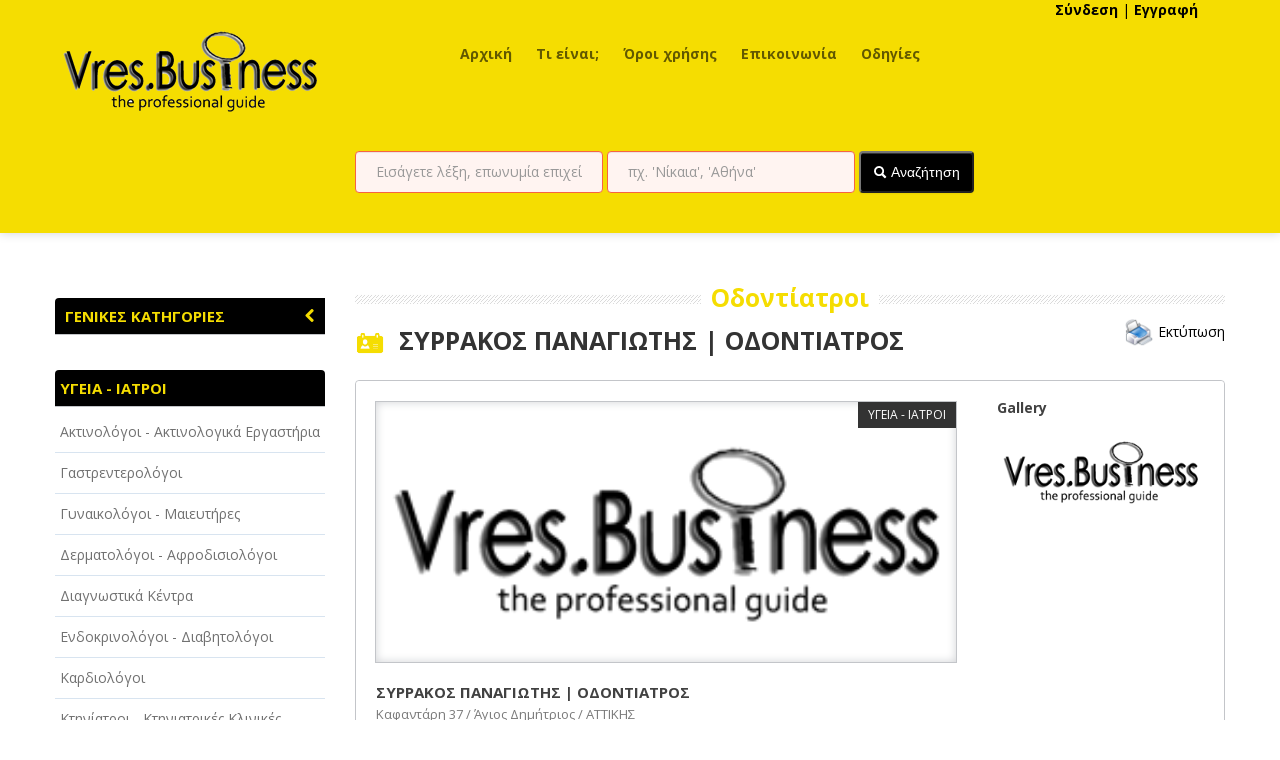

--- FILE ---
content_type: text/html; charset=UTF-8
request_url: https://www.vres.business/2069070,%CF%83%CF%85%CF%81%CF%81%CE%B1%CE%BA%CE%BF%CF%82-%CF%80%CE%B1%CE%BD%CE%B1%CE%B3%CE%B9%CF%89%CF%84%CE%B7%CF%82-%CE%BF%CE%B4%CE%BF%CE%BD%CF%84%CE%B9%CE%B1%CF%84%CF%81%CE%BF%CF%82,%CE%BF%CE%B4%CE%BF%CE%BD%CF%84%CE%AF%CE%B1%CF%84%CF%81%CE%BF%CE%B9,%CE%AC%CE%B3%CE%B9%CE%BF%CF%82-%CE%B4%CE%B7%CE%BC%CE%AE%CF%84%CF%81%CE%B9%CE%BF%CF%82,%CE%B1%CF%84%CF%84%CE%B9%CE%BA%CE%B7%CF%82
body_size: 16666
content:
<!DOCTYPE html>
<!--[if lt IE 7]>      <html class="no-js lt-ie9 lt-ie8 lt-ie7"> <![endif]-->
<!--[if IE 7]>         <html class="no-js lt-ie9 lt-ie8"> <![endif]-->
<!--[if IE 8]>         <html class="no-js lt-ie9"> <![endif]-->
<!--[if gt IE 8]><!--> <html class="no-js"> <!--<![endif]-->
    <head>
		<title>Οδοντίατροι Άγιος Δημήτριος (ΥΓΕΙΑ - ΙΑΤΡΟΙ) | ΣΥΡΡΑΚΟΣ ΠΑΝΑΓΙΩΤΗΣ | ΟΔΟΝΤΙΑΤΡΟΣ |  Vres.business - Επαγγελματικός οδηγός ΑΤΤΙΚΗΣ</title>
		<meta name="keywords" content="Οδοντίατροι Άγιος Δημήτριος (ΥΓΕΙΑ - ΙΑΤΡΟΙ), ΣΥΡΡΑΚΟΣ ΠΑΝΑΓΙΩΤΗΣ | ΟΔΟΝΤΙΑΤΡΟΣ ,ΧΕΙΡΟΥΡΓΟΣ ΟΔΟΝΤΙΑΤΡΟΣ ΑΓΙΟΣ ΔΗΜΗΤΡΙΟΣ, ΟΔΟΝΤΙΑΤΡΟΣ, Τ. ΕΠΙΣΤΗΜΟΝΙΚΟΣ ΣΥΝΕΡΓΑΤΗΣ ΠΡΟΣΘΕΤΟΛΟΓΙΑΣ ΠΑΝΕΠΙΣΤΗΜΙΟΥ ΑΘΗΝΩΝ.
ΑΓΙΟΣ ΔΗΜΗΤΡΙΟΣ - ΑΤΤΙΚΗΣ., ΑΓΙΟΣ ΔΗΜΗΤΡΙΟΣ, Vres.business - Επαγγελματικός οδηγός ΑΤΤΙΚΗΣ">
		<meta name="description" content="Οδοντίατροι Άγιος Δημήτριος (ΥΓΕΙΑ - ΙΑΤΡΟΙ) | ΣΥΡΡΑΚΟΣ ΠΑΝΑΓΙΩΤΗΣ | ΟΔΟΝΤΙΑΤΡΟΣ ,ΧΕΙΡΟΥΡΓΟΣ ΟΔΟΝΤΙΑΤΡΟΣ ΑΓΙΟΣ ΔΗΜΗΤΡΙΟΣ, ΟΔΟΝΤΙΑΤΡΟΣ, Τ. ΕΠΙΣΤΗΜΟΝΙΚΟΣ ΣΥΝΕΡΓΑΤΗΣ ΠΡΟΣΘΕΤΟΛΟΓΙΑΣ ΠΑΝΕΠΙΣΤΗΜΙΟΥ ΑΘΗΝΩΝ.
ΑΓΙΟΣ ΔΗΜΗΤΡΙΟΣ - ΑΤΤΙΚΗΣ., ΑΓΙΟΣ ΔΗΜΗΤΡΙΟΣ, Vres.business - Επαγγελματικός οδηγός ΑΤΤΙΚΗΣ">
        
<meta charset="utf-8">
<meta http-equiv="X-UA-Compatible" content="IE=edge,chrome=1">
<meta name="viewport" content="width=device-width">
<link rel="icon" type="image/png" href="img/favicon.png">
<link rel="stylesheet" href="css/bootstrap.min.css">
<link rel="stylesheet" href="css/bootstrap-responsive.min.css">
<link rel="stylesheet" href="css/vendor/bootstrap-select.css">
<link rel="stylesheet" href="css/vendor/slider.css">
<link rel="stylesheet" href="css/jquery.mCustomScrollbar.css">
<link rel="stylesheet" href="css/style.css">
<link rel="stylesheet" href="css/prettyPhoto.css">
<link rel="stylesheet" href="css/font-awesome.css">

<!-- login popup form -->
<link rel="stylesheet" type="text/css" href="Popup/css/print.css" media="print">
<link rel="stylesheet" type="text/css" href="Popup/css/style.css" media="screen, projection">

<script src="js/vendor/modernizr-2.6.2-respond-1.1.0.min.js"></script>

<link rel="stylesheet" href="css/jquery.css" />
<link href='https://fonts.googleapis.com/css?family=Open+Sans:400italic,600italic,700italic,800italic,400,600,700,800&subset=greek-ext,greek,latin,latin-ext' rel='stylesheet' type='text/css'>

<!-- <link rel="stylesheet" href="/resources/demos/style.css" /> -->
  <style>
  .ui-autocomplete {
    max-height: 100px;
    overflow-y: auto;
    /* prevent horizontal scrollbar */
    overflow-x: hidden;
  }
  /* IE 6 doesn't support max-height
   * we use height instead, but this forces the menu to always be this tall
   */
  * html .ui-autocomplete {
    height: 100px;
  }
  </style>        
                <style type="text/css">
			.a_map:hover { cursor:pointer; text-decoration:none; }
			.img_gallery{ border:1pt solid silver;}
			
			#backgroundPopup {
    z-index:1;
    position: fixed;
    display:none;
    height:100%;
    width:100%;
    background:#000000;
    top:0px;
    left:0px;
}
#toPopup {
    font-family: "lucida grande",tahoma,verdana,arial,sans-serif;
    background: none repeat scroll 0 0 #FFFFFF;
    border: 10px solid #ccc;
    border-radius: 3px 3px 3px 3px;
    color: #333333;
    display: none;
    font-size: 14px;
    left: 50%;
    margin-left: -402px;
    position: absolute;
    top: 13%;
    width: 850px;
    z-index: 2;
	padding:40px;
}
span.ecs_tooltip {
    background: none repeat scroll 0 0 #000000;
    border-radius: 2px 2px 2px 2px;
    color: #FFFFFF;
    display: none;
    font-size: 11px;
    height: 16px;
    opacity: 0.7;
    padding: 4px 3px 2px 5px;
    position: absolute;
    right: -62px;
    text-align: center;
    top: -51px;
    width: 93px;
}
span.arrow {
    border-left: 5px solid transparent;
    border-right: 5px solid transparent;
    border-top: 7px solid #000000;
    display: block;
    height: 1px;
    left: 40px;
    position: relative;
    top: 3px;
    width: 1px;
}
div#popup_content {
    margin: 4px 7px;
    /* remove this comment if you want scroll bar
    overflow-y:scroll;
    height:200px
    */
}
		#map {
			width:100%; 
			height:200px; 
			float:left;
			background: grey;
		}

		#panel {
			width: 100%;
			height: 200px;
		}
		</style>
        
        
    </head>
    <body>
        <!--[if lt IE 7]>
            <p class="chromeframe">You are using an <strong>outdated</strong> browser. Please <a href="https://browsehappy.com/">upgrade your browser</a> or <a href="https://www.google.com/chromeframe/?redirect=true">activate Google Chrome Frame</a> to improve your experience.</p>
        <![endif]-->
               <header>
            <section class='container'>
                <section class='row'>
                    <div class='span3'>
                        						<figure class='logo'>
                            <a href="index.php">
    <img src="img/logo.png" alt="Υγεία - Ιατροί, Ακτινολόγοι - Ακτινολογικά Εργαστήρια, Γαστρεντερολόγοι, Γυναικολόγοι - Μαιευτήρες, Δερματολόγοι - Αφροδισιολόγοι, Φαγητό, Fast Food - Delivery, Αρτοποιεία, Εστιατόρια, Ζαχαροπλαστεία, Αθλητισμός, Αθλητικά Είδη, Αθλητικά Κέντρα, Αθλητικές Δραστηριότητες, Γυμναστήρια, Service - Επισκευές, Ανακύκλωση Παλαιών Μετάλλων, Ανταλλακτικά - Αξεσουάρ, Αντιπροσωπείες, Διασκέδαση - Ψυχαγωγία, Night Clubs, Video - DVD Clubs, Ιnternet Cafe, Καφενεία, Διαφήμιση - ΜΜΕ, Γραφικές Τέχνες - Εκτυπώσεις, Διαφημιστικά Δώρα, Ειδησεογραφικές Ιστοσελίδες, Επιγραφές, Εκπαίδευση - Σχολές, IEK KEK - Κέντρα Επαγγελματικής Κατάρτισης, Ιδιωτικές Σχολές, Ξένες γλώσσες, Παιδικοί σταθμοί, Εμπορικά καταστήματα, Accessories, Aκουστικά Βαρηκοΐας, Eίδη Υγιεινής, Pet Shop, Ξενοδοχεία - Τουρισμός, Αεροπορικές Εταιρίες, Ενοικιαζόμενα Δωμάτια, Ξενοδοχεία, Ξενώνες, Ομορφιά, Καλλυντικά, Κέντρα αδυνατίσματος, Κέντρα Αισθητικής, Κομμωτήρια, Παροχή υπηρεσιών, Courier, Απεντομώσεις - Απολυμάνσεις, Αποθήκευση, Αποκομιδή Απορριμάτων, Τεχνικά - κατασκευαστικά, Αμμοβολές, Ανακαινίσεις, Ανελκυστήρες, Αρδευτικά Είδη, Τεχνολογία, Αναλώσιμα Υπολογιστών, Δορυφορικά συστήματα, Ηλεκτρικές Συσκευές, Ηλεκτρονικοί Υπολογιστές - Πληροφορική, Αγροτικά, Εργοστάσια- Βιομηχανίες, Συσκευασια- Τυποποίηση, Προϊόντα, Γεωπόνοι, Εκκλησίες, Εκκλησιαστικά Είδη, Αγιογράφοι, Εκκλησίες - Μονές, Εργοστάσια - Βιομηχανίες, Πλαστικά είδη, Κτηνοτροφεία, Κυτιοποιεία, Συσκευασία - Τυποποίηση"/>
</a>                        </figure>
						                    </div>
                    <div class='span7'>
                        <nav class='main-nav'>
                            <ul>
        <li><a href="index.php">Αρχική</a></li>
           <li><a href="about.php">Τι είναι;</a></li>
           <li><a href="information.php">Όροι χρήσης</a></li>
           <li><a href="contact.php">Επικοινωνία</a></li>
           <li><a href="faq.php">Οδηγίες</a></li>
   </ul>                        </nav>
                    </div>
                    <div class='span2'>
                      <!--  <div class='header-buttons'>
                           <a href="#" class='profile custom-tooltip' title="Login">Login</a>
                           <a href="#" class='contact custom-tooltip' title="Go to contact form">Login</a>
                         </div>
                       -->
 					    <!-- christina-->
    
        <!--
    <div class='header-buttons'>
       <div class='login btn btn-default' id="sign-in-tab" data-toggle="tooltip" data-placement="bottom" title="Σύνδεση" style="background-position: center center;transition: none 0s ease 0s">Σύνδεση</div>
       <div class='register btn btn-default' id="register-tab" data-toggle="tooltip" data-placement="bottom" title="Εγγραφή" style="background-position: center center;transition: none 0s ease 0s;">Εγγραφή</div>
     </div>
	 -->
	 
    <div id="sign-in-tab" data-toggle="tooltip" data-placement="bottom" title="Σύνδεση">Σύνδεση</div>
	<div id="between-tab"> | </div>
    <div id="register-tab" data-toggle="tooltip" data-placement="bottom" title="Εγγραφή">Εγγραφή</div>
     
                      
      
  
    <!-- <h4 id="sign-in-tab" style="color:#ccc; font-size:20px;">Σύνδεση</h4>/<h4 style="color:#ccc; font-size:20px;" id="register-tab">Εγγραφή</h4>-->

<!-- BEGIN SIGN IN FORM -->
<style>
#form-section label.list button[type="button"] {
	background-color: #fff;
	width: 190px;	
}
.bootstrap-select.btn-group .btn .caret {
	top: 7px;
}
#form-section label.list div.bootstrap-select ul.dropdown-menu {
	max-height: none !important;
}
#form-section label span.text {
	font-size: 12px;
	color: #5A5A5A;
	line-height: 10px;
}
</style>
<script>
function getSubcategories(str1)
        {
		if (str1=="")
		  {
		  //document.getElementById("txtHint1").innerHTML="";
		  //return;
		  str1 = -1;
		  }
		var sel = document.getElementById("txtHint1").value;			
		
		if (window.XMLHttpRequest)
		  {// code for IE7+, Firefox, Chrome, Opera, Safari
		  xmlhttp=new XMLHttpRequest();
		  }
		else
		  {// code for IE6, IE5
		  xmlhttp=new ActiveXObject("Microsoft.XMLHTTP");
		  }
			xmlhttp.onreadystatechange=function()
		  {
		  if (xmlhttp.readyState==4 && xmlhttp.status==200)
			{      		                    
			document.getElementById("txtHint1").innerHTML=xmlhttp.responseText;				
			}
		  }
//			  alert("functions/getSubCategories.php?cat_id="+str1+"&sel="+sel);
		xmlhttp.open("GET","functions/getSubCategories.php?cat_id="+str1+"&sel="+sel,true);
		xmlhttp.send();
		
		return;
        }
function getPoleis(str5)
        {
            if (str5=="") {
              //document.getElementById("txtHint5").innerHTML="";
              //return;
			  str5="-";
            }
			var sel = document.getElementById("txtHint3").value;
			
            if (window.XMLHttpRequest) {// code for IE7+, Firefox, Chrome, Opera, Safari
              xmlhttp=new XMLHttpRequest();
            } else {// code for IE6, IE5
              xmlhttp=new ActiveXObject("Microsoft.XMLHTTP");
            }
            xmlhttp.onreadystatechange=function() {			  
              if (xmlhttp.readyState==4 && xmlhttp.status==200) {				
                document.getElementById("txtHint3").innerHTML = xmlhttp.responseText;
              }
            }
			  
            xmlhttp.open("GET","functions/getPoleis2.php?state="+str5+"&sel="+sel,true);
            xmlhttp.send();
			
        }
</script>
<form id="sign-in-form" action="entry.php" method="post" style="background-color: #F5DD01;">
    <div class="close"></div><!-- close button of the sign in form -->	
    <ul id="form-section">
        <li>
            <label>
                <span>Όνομα χρήστη</span>
             <!--   <input placeholder="Όνομα χρήστη" name="username" pattern="[a-zA-Z0-9]{6,}" type="text" tabindex="1" title="Το όνομα χρήστη που επιλέξατε κατα την εγγραφή σας" required autofocus> -->
             <input placeholder="Όνομα χρήστη" name="username" type="text" tabindex="1" title="Το όνομα χρήστη που επιλέξατε κατα την εγγραφή σας" autofocus>
            </label>
        </li>
        <li>
            <label>
                <span>Κωδικός πρόσβασης</span>
              <!--  <input placeholder="Κωδικός πρόσβασης" name="password" pattern=".{6,}" type="password" tabindex="2" title="Ο κωδικός πρόσβασης που εισάγατε κατα την εγγραφή σας" required> -->
                <input placeholder="Κωδικός πρόσβασης" name="password" type="password" tabindex="2" title="Ο κωδικός πρόσβασης που εισάγατε κατα την εγγραφή σας" >
            </label>
        </li>
        <div id="checkbox">
            <li>
                <input name="remember-me" type="checkbox" id="remember-me"/>
                <span class="unchecked-state"></span>
                <span class="checked-state"></span>
            </li>
            <label for="remember-me" class="rem-me">Να με θυμάσαι την επόμενη φορά</label>
        </div>		
        <li>
            <button name="sign-in-submit" type="submit" id="sign-in-submit">Είσοδος</button>
        </li>
		<li>
            <button name="sign-in-remind" type="button" id="sign-in-remind" onclick="if(this.form.username.value==''){alert('Εισάγετε το username για να σας αποσταλεί ο κωδικός στο email σας');return false;}else{this.form.remindme.value=1;this.form.submit();return true;}" style="float:left">Υπενθύμιση</button> 
        </li>
  
        <div style="clear: both;"></div>
    </ul>
	<input name="remindme" type="hidden" value="0">
</form><!-- END OF SIGN IN FORM -->
<!-- BEGIN REGISTER FORM -->
<form id="register-form" action="saveNewCustomer.php" method="post" style="background-color: #F5DD01;">
    <div class="close"></div><!-- close button of the register form -->
    <ul id="form-section">
    
        <p style="font-size: 12px; color:#000;">Συμπληρώστε την παρακάτω φόρμα 
        για να σας καλέσουμε άμεσσα προκειμένου να καταχωρηθείτε στον επαγγελματικό μας οδηγό</p>
        
        <p style="font-size: 12px; color:#000;">Τα στοιχεία που θα συμπληρώσετε δέν είναι απαραίτητο να είναι αυτά που θελετε να εμφανίζονται στον οδηγό!
         Μία εκπρόσωπος μας θα σας καλέσει ώστε να γίνει η επαλήθευση των στοιχείων σας!</p>
        <p><span class="register-numbering">1</span><span class="register-numbering-text">Βασικές πληροφορίες</span></p>
        
        <li><label><span>Επωνυμία επιχείρησης*</span><input type="text" name="cusbusinessname"  tabindex="1" placeholder="Παρακαλώ εισάγετε την επωνυμία της επιχείρισης σας" title="Η Επωνυμία της επιχείρησης" required></label></li>
        <li><label class="left-column"><span>Όνομα*</span><input type="text" name="fname" tabindex="2" pattern="[a-zA-Z ]{2,}"  placeholder="Παρακαλώ εισάγετε το όνομα σας" required autofocus title="Πρέπει να περιέχει μόνο γράμματα και τουλάχιστον 2 χαρακτήρες!"></label>
        <label class="right-column"><span>Επώνυμο*</span><input type="text" name="lname" tabindex="3" pattern="[a-zA-Z ]{2,}" placeholder="Παρακαλώ εισάγετε το επώνυμο σας" title="Πρέπει να περιέχει μόνο γράμματα και τουλάχιστον 2 χαρακτήρες!" required></label></li>
        
        <div style="clear: both;"></div>		
		<li><label><span>ΑΦΜ επιχείρησης*</span><input type="text" name="afm" tabindex="1" placeholder="Παρακαλώ εισάγετε τον ΑΦΜ της επιχείρισης σας" title="ΑΦΜ της επιχείρησης" required></label></li>
		
		<div style="clear: both;"></div>        
        <li><label><span>Τηλέφωνο επικοινωνίας*</span><input type="tel" name="tel" pattern="(\+?\d[- .]*){7,13}" tabindex="4" placeholder="Παρακαλώ εισάγετε ένα τηλέφωνο επικοινωνίας" title="Πρέπει να περιέχει μόνο αριθμους απο 7 έως 13 χαρακτήρες!" required></label></li>
        <li><label><span>Email επικοινωνίας</span><input type="email" name="email" tabindex="5" placeholder="Παρακαλώ εισάγετε ένα εμαιλ επικοινωνίας" title="Πρέπει να περιέχει μορφή email! e.g. 'someone@provider.com' !" /></label></li>
		
		        
        <p><span class="register-numbering">2</span><span class="register-numbering-text">Πληροφορίες τοποθεσίας</span></p>
        <li>
            <label>
                <span>Διεύθυνση*</span>
                <input type="text" name="address" tabindex="5" pattern="[a-zA-Z0-9. - , ]{10,}"  placeholder="Παρακαλώ εισάγετε την διεύθυνσή σας" title="Οδός αριθμός" required>
            </label>
        </li>
		
		<li>
			<label class="left-column list">
				<span>Νομός*</span>
				<select name="state" class="span selectpicker search-select" id="txtHint4" onChange="getPoleis(this.value)">
					<option value="">Επιλέξτε νομό</option>
										<option disabled="true">--------------------</option>
																<option value="ΑΙΤΩΛΟΑΚΑΡΝΑΝΙΑΣ">ΑΙΤΩΛΟΑΚΑΡΝΑΝΙΑΣ</option>
											<option value="ΑΡΓΟΛΙΔΑΣ">ΑΡΓΟΛΙΔΑΣ</option>
											<option value="ΑΡΚΑΔΙΑΣ">ΑΡΚΑΔΙΑΣ</option>
											<option value="ΑΤΤΙΚΗΣ">ΑΤΤΙΚΗΣ</option>
											<option value="ΑΧΑΪΑΣ">ΑΧΑΪΑΣ</option>
											<option value="ΒΟΙΩΤΙΑΣ">ΒΟΙΩΤΙΑΣ</option>
											<option value="ΔΡΑΜΑΣ">ΔΡΑΜΑΣ</option>
											<option value="ΔΩΔΕΚΑΝΗΣΟΥ">ΔΩΔΕΚΑΝΗΣΟΥ</option>
											<option value="ΕΒΡΟΥ">ΕΒΡΟΥ</option>
											<option value="ΕΥΒΟΙΑΣ">ΕΥΒΟΙΑΣ</option>
											<option value="ΕΥΡΥΤΑΝΙΑΣ">ΕΥΡΥΤΑΝΙΑΣ</option>
											<option value="ΖΑΚΥΝΘΟΥ">ΖΑΚΥΝΘΟΥ</option>
											<option value="ΗΛΕΙΑΣ">ΗΛΕΙΑΣ</option>
											<option value="ΗΜΑΘΙΑΣ">ΗΜΑΘΙΑΣ</option>
											<option value="ΗΡΑΚΛΕΙΟΥ">ΗΡΑΚΛΕΙΟΥ</option>
											<option value="ΘΕΣΣΑΛΟΝΙΚΗΣ">ΘΕΣΣΑΛΟΝΙΚΗΣ</option>
											<option value="ΙΩΑΝΝΙΝΩΝ">ΙΩΑΝΝΙΝΩΝ</option>
											<option value="ΚΑΒΑΛΑΣ">ΚΑΒΑΛΑΣ</option>
											<option value="ΚΑΡΔΙΤΣΑΣ">ΚΑΡΔΙΤΣΑΣ</option>
											<option value="ΚΕΡΚΥΡΑΣ">ΚΕΡΚΥΡΑΣ</option>
											<option value="ΚΕΦΑΛΛΗΝΙΑΣ">ΚΕΦΑΛΛΗΝΙΑΣ</option>
											<option value="ΚΟΖΑΝΗΣ">ΚΟΖΑΝΗΣ</option>
											<option value="ΚΟΡΙΝΘΙΑΣ">ΚΟΡΙΝΘΙΑΣ</option>
											<option value="ΚΥΚΛΑΔΩΝ">ΚΥΚΛΑΔΩΝ</option>
											<option value="ΛΑΚΩΝΙΑΣ">ΛΑΚΩΝΙΑΣ</option>
											<option value="ΛΑΡΙΣΑΣ">ΛΑΡΙΣΑΣ</option>
											<option value="ΛΑΣΙΘΙΟΥ">ΛΑΣΙΘΙΟΥ</option>
											<option value="ΛΕΣΒΟΥ">ΛΕΣΒΟΥ</option>
											<option value="ΛΕΥΚΑΔΑΣ">ΛΕΥΚΑΔΑΣ</option>
											<option value="ΜΑΓΝΗΣΙΑΣ">ΜΑΓΝΗΣΙΑΣ</option>
											<option value="ΜΕΣΣΗΝΙΑΣ">ΜΕΣΣΗΝΙΑΣ</option>
											<option value="ΞΑΝΘΗΣ">ΞΑΝΘΗΣ</option>
											<option value="ΠΕΛΛΑΣ">ΠΕΛΛΑΣ</option>
											<option value="ΠΙΕΡΙΑΣ">ΠΙΕΡΙΑΣ</option>
											<option value="ΡΕΘΥΜΝΗΣ">ΡΕΘΥΜΝΗΣ</option>
											<option value="ΡΟΔΟΠΗΣ">ΡΟΔΟΠΗΣ</option>
											<option value="ΣΑΜΟΥ">ΣΑΜΟΥ</option>
											<option value="ΣΕΡΡΩΝ">ΣΕΡΡΩΝ</option>
											<option value="ΤΡΙΚΑΛΩΝ">ΤΡΙΚΑΛΩΝ</option>
											<option value="ΦΘΙΩΤΙΔΑΣ">ΦΘΙΩΤΙΔΑΣ</option>
											<option value="ΦΛΩΡΙΝΑΣ">ΦΛΩΡΙΝΑΣ</option>
											<option value="ΧΑΛΚΙΔΙΚΗΣ">ΧΑΛΚΙΔΙΚΗΣ</option>
											<option value="ΧΑΝΙΩΝ">ΧΑΝΙΩΝ</option>
											<option value="ΧΙΟΥ">ΧΙΟΥ</option>
									</select>
			</label>
		</li> 
			
		<li>
			<label class="left-column list">
				<span>Πόλη**</span>
				<select name="city" class="span selectpicker search-select" id="txtHint3">
					<option value="">Επιλέξτε Πόλη</option>					
				</select>
			</label>
		</li>
			
        <li>
            <label class="right-column">
                <span>Τ.Κ.*</span>
                <input type="text" name="zipcode" tabindex="7" pattern="[0-9 ]{3,}" placeholder="Παρακαλώ εισάγετε τον ταχυδρομικό κώδικα" title="ΤΚ" required>
            </label>
        </li>
		<div style="clear: both;"><span style="color:#fff;font-size:10px">** Αν δεν υπάρχει η πόλη ή το χωριό τότε συμπληρώστε το στο τέλος του πεδίου Διεύθυνση (π.χ. Αναπαύσεως 12 - Κολωνός)</span></div>

        <p><span class="register-numbering">3</span><span class="register-numbering-text">Πληροφορίες λογαριασμού</span></p>
		<li>
            <label class="left-column list">
                <span>Κατηγορία*</span>
				<select name="catid" class="span selectpicker search-select" onChange="getSubcategories(this.value)">
					<option value="">Επιλέξτε κατηγορία</option>
					<option disabled="true">--------------------</option>
					 					<option value="14">ΑΓΡΟΤΙΚΑ - ΚΤΗΝΟΤΡΟΦΙΚΑ</option>
				   					<option value="1">ΑΘΛΗΤΙΣΜΟΣ</option>
				   					<option value="2">ΑΥΤΟΚΙΝΗΤΑ - ΜΗΧΑΝΕΣ - ΣΚΑΦΗ</option>
				   					<option value="3">ΔΙΑΣΚΕΔΑΣΗ - ΨΥΧΑΓΩΓΙΑ - ΤΕΧΝΕΣ</option>
				   					<option value="4">ΔΙΑΦΗΜΙΣΗ - ΜΜΕ</option>
				   					<option value="15">ΕΚΚΛΗΣΙΕΣ - ΦΙΛΑΝΘΡΩΠΙΚΑ ΣΩΜΑΤΕΙΑ</option>
				   					<option value="5">ΕΚΠΑΙΔΕΥΣΗ - ΣΧΟΛΕΣ</option>
				   					<option value="6">ΕΜΠΟΡΙΟ - ΕΜΠΟΡΙΚΑ ΚΑΤΑΣΤΗΜΑΤΑ</option>
				   					<option value="17">ΕΡΓΟΣΤΑΣΙΑ - ΒΙΟΜΗΧΑΝΙΕΣ</option>
				   					<option value="7">ΞΕΝΟΔΟΧΕΙΑ - ΤΟΥΡΙΣΜΟΣ</option>
				   					<option value="8">ΟΜΟΡΦΙΑ</option>
				   					<option value="9">ΠΑΡΟΧΗ ΥΠΗΡΕΣΙΩΝ</option>
				   					<option value="10">ΤΕΧΝΙΚΑ - ΚΑΤΑΣΚΕΥΑΣΤΙΚΑ</option>
				   					<option value="11">ΤΕΧΝΟΛΟΓΙΑ</option>
				   					<option value="12">ΥΓΕΙΑ - ΙΑΤΡΟΙ</option>
				   					<option value="13">ΦΑΓΗΤΟ</option>
				   				</select>
			</label>
        </li>
		<li>
            <label class="left-column list">
                <span>Υποκατηγορία*</span>
				<select name="subcat" class="span selectpicker search-select" id="txtHint1">
					<option value="">Επιλέξτε υποκατηγορία</option>					
                </select>
            </label>
        </li>
        <li>
            <label>
                <span>Όνομα χρήστη*</span>
                <input type="text" name="username" id="username"  tabindex="8" pattern="[a-zA-Z0-9]{6,}" placeholder="Παρακαλώ εισάγετε το username" title="Username" required>
				<div id="usernamemsg" style="color:green"></div>
            </label>
        </li>
        <li>
            <label>
                <span>Κωδικός πρόσβασης*</span>
                <input type="password" name="password" tabindex="9" pattern=".{6,}" placeholder="Παρακαλώ εισάγετε το password" title="Password" required>
            </label>
        </li>
		
		<li>
            <label>
                <span>Captcha* <img src="img/img_captcha.php?697e9ae7ae118"></span>
                <input type="text" name="vcaptcha" tabindex="10" placeholder="Παρακαλώ εισάγετε τον αριθμό της διπλανής εικόνας" title="Captcha" required>
            </label>
        </li>
		
		<p><span class="register-numbering">4</span><span class="register-numbering-text">Πληρωμή με</span></p>
		<li>			
			<div class="row" style="padding:30px">
				<div class="col-md-6" style="float:left;">
					<input type="radio" value="1" id="paycash" name="pay" >
					<label class="rem-me" for="paycash"><span style="text-align:center"> Αντικαταβολή<br><img src="img/cod-icon.png" title="Αντικαταβολή"></span></label>
				</div>
				<div class="col-md-6" style="float:right">						
					<input type="radio" value="2" id="paypal" name="pay" >
					<label class="rem-me" for="paypal"><span style="text-align:center"> <img src="img/paypal-icon.png" title="PayPal"></span></label>
				</div>
			</div>		
		</li>
	
        <li>
            <button tabindex="11" type="button" id="create-account-submit" onclick="regFormVal(this.form)">Αίτηση για εγγραφή</button>
        </li>
        <div style="clear: both;"></div>
    </ul>
</form><!-- END OF REGISTER FORM -->

<script>
function emailFormVal(form) {
	if (form.emailname.value!='' && form.email.value!='' && form.msg.value!='' && form.vcaptcha.value!='') {
		form.submit();
		return true;
	} else {
		alert('Παρακαλώ συμπληρώστε σωστά τα απαραίτητα πεδία της φόρμας');
		return false;
	}	
}
function regFormVal(form) {
	isUsernameValid(form.username.value);
	setTimeout('regFormValNew()', 1000);
}
function regFormValNew() {
	form = document.getElementById("register-form");
	msg='';	
	if(form.cusbusinessname.value==''){msg+="Εισάγετε την επωνυμία της επιχείρησής σας\r\n";}
	if(form.fname.value==''){msg+="Εισάγετε το όνομά σας\r\n";}
	if(form.lname.value==''){msg+="Εισάγετε το επώνυμό σας\r\n";}
	if(form.tel.value==''){msg+="Εισάγετε το τηλέφωνό σας\r\n";}
	if(!checkAFM(form.afm.value)){msg+="Εισάγετε τον ΑΦΜ σας σωστά\r\n";}
	if(form.email.value==''){msg+="Εισάγετε το email σας\r\n";}
	if(form.address.value==''){msg+="Εισάγετε την διεύθυνσή σας (οδός αριθμός)\r\n";}
	if(form.state.value==''){msg+="Εισάγετε το Νομό σας\r\n";}
	if(form.city.value==''){msg+="Εισάγετε την πόλη σας\r\n";}
	if(form.zipcode.value==''){msg+="Εισάγετε τον Τ.Κ. σας\r\n";}
	if(form.catid.value==''){msg+="Εισάγετε την κατηγορία της επιχείρησής σας\r\n";}
	if(form.subcat.value==''){msg+="Εισάγετε την υποκατηγορία της επιχείρησής σας\r\n";}	
	if(form.password.value==''){msg+="Εισάγετε το password σας\r\n";}
	if(!validateRadio(form.pay)){msg+="Εισάγετε τον τρόπο πληρωμή σας\r\n";}	
	if(form.username.value==''){msg+="Εισάγετε το username σας\r\n";}
	if(form.vcaptcha.value==''){msg+="Εισάγετε τον αριθμό Captcha της εικόνας\r\n";}
			
	if(msg==''){
		form.submit();
		return true;
	} else {
		alert(msg);
		return false;
	}
}
function validateRadio( obj ){ 
	var result = false; 
	for(var i=0; i<obj.length; i++){ 
		if(obj[i].checked==true){ 
			result = true; 
		} 
	} 	
	return result;
}
function checkAFM(afm) {
   if (!afm.match(/^\d{9}$/) || afm == '000000000')
      return false;

   var m = 1, sum = 0;
   for (var i = 7; i >= 0; i--) {
      m *= 2;
      sum += afm.charAt(i) * m;
   }

   return sum % 11 % 10 == afm.charAt(8);
}
function isUsernameValid(strn)
{
    if (strn=="") { this.vu = 0; return; }
    if (window.XMLHttpRequest)
      {// code for IE7+, Firefox, Chrome, Opera, Safari
      xmlhttp=new XMLHttpRequest();
      }
    else
      {// code for IE6, IE5
      xmlhttp=new ActiveXObject("Microsoft.XMLHTTP");
      }
    xmlhttp.onreadystatechange=function() {
      if (xmlhttp.readyState==4 && xmlhttp.status==200) {		
        var vu = xmlhttp.responseText;
		if (vu==1) {
			document.getElementById("username").value = "";
			document.getElementById("username").focus();
			document.getElementById("usernamemsg").innerHTML = "Το username δεν είναι έγκυρο";
		} else {
			document.getElementById("usernamemsg").innerHTML = "";
		}
      }
    }   	
    xmlhttp.open("GET","pagination/checkusername.php?username="+strn,true);
    xmlhttp.send();
}
</script>

<div id="background-on-popup"></div>					
					<!-- BEGIN EMAIL FORM -->
					<form id="email-form" method="post" style="background-color: #F5DD01;">
						<div class="close"></div><!-- close button of the email form -->
						<ul id="form-section">

							<p style="font-size: 12px; color:#000;">Συμπληρώστε την παρακάτω φόρμα και επικοινωνήστε άμεσα με τον επαγγελματία μέσω email</p>
							<li><label><span>Ονοματεπώνυμο*</span><input type="text" name="emailname"  tabindex="1" placeholder="Παρακαλώ εισάγετε το ονοματεπώνυμό σας" title="Το ονοματεπώνυμό σας" required></label></li>
							<li><label><span>Email επικοινωνίας*</span><input type="email" name="email" tabindex="2" placeholder="Παρακαλώ εισάγετε ένα email επικοινωνίας" title="Πρέπει να περιέχει μορφή email! e.g. 'someone@provider.com' !" /></label></li>
							<li>
								<label>
									<span>Μήνυμα*</span>
									<textarea name="msg" tabindex="3" placeholder="Παρακαλώ εισάγετε το μήνυμά σας" title="Μήνυμα" required></textarea>
								</label>
							</li>       
							<li>
								<label>
									<span>Captcha* <img src="img/img_captcha.php?697e9ae7ae11d"></span>
									<input type="text" name="vcaptcha" tabindex="10" placeholder="Παρακαλώ εισάγετε τον αριθμό της διπλανής εικόνας" title="Captcha" required>
								</label>
							</li>	
							<li>
								<button tabindex="11" type="button" id="create-account-submit" onclick="emailFormVal(this.form)">Αποστολή</button>
							</li>
							<div style="clear: both;"></div>
						</ul>
						<input name="emailnow" type="hidden" value="YES">
						<input name="toemail" type="hidden" value="syrpan@gmail.com">
					</form>
					<!-- END OF EMAIL FORM -->

                    </div>
                </section>
				<section class='row'>
                    <div class='span3'>
					</div>
					<div class='span7'>
						﻿<div class='inner'>	
	<form action="resultsSearch1.php" method="post" onsubmit="this.cid.value='';this.sid.value='';return true;">
		<input type="text" name='string' id="string" class='search-string' placeholder="Εισάγετε λέξη, επωνυμία επιχείρισης ή σχετική κατηγορία για αναζήτηση..." required />
		<input type="text" name='city3' class='search-year' placeholder="πχ. 'Νίκαια', 'Αθήνα'" id="area" required />
		<input type="hidden" name='cid' id='cid' />
		<input type="hidden" name='sid' id='sid' />
		<button id="btnmainsearch" type="submit" class='btn btn-primary search-property'><i class="icon-search icon-white"></i> Αναζήτηση</button>
	</form>
</div>					</div>
					<div class='span2'>
					</div>
				</section>
            </section>
        </header>
        
            <section id='content'>
            
            <section class='container'>
            
                <section class='row featured-items'>
                	<aside class='span3'>
							
						<section class='widget'>								  
							  <div class="panel-group" id="accordion">
								  <div class="panel panel-default">
									
									<div class="panel-heading">
									  <h2 style="padding:10px;background-color: #000; border-bottom: 1px solid #C3C5C9; border-radius: 4px 4px 0 0;width:100%" class="panel-title">
											
										<a style="cursor:pointer;display:block;text-transform:uppercase;" data-toggle="collapse" data-target="#collapseDiv">Γενικες κατηγοριες <i class="fa fa-chevron-left" style="float:right;padding-right:20px"></i></a>
										
									  </h2>
									</div>
									<div id="collapseDiv" class="panel-collapse collapse">
									  <div class="panel-body">

										<ul class='widget-list'>
											<li style='z-index:1; !important'><a href='c,14,αγροτικα-κτηνοτροφικα'>ΑΓΡΟΤΙΚΑ - ΚΤΗΝΟΤΡΟΦΙΚΑ</a></li><li style='z-index:1; !important'><a href='c,1,αθλητισμος'>ΑΘΛΗΤΙΣΜΟΣ</a></li><li style='z-index:1; !important'><a href='c,2,αυτοκινητα-μηχανες-σκαφη'>ΑΥΤΟΚΙΝΗΤΑ - ΜΗΧΑΝΕΣ - ΣΚΑΦΗ</a></li><li style='z-index:1; !important'><a href='c,3,διασκεδαση-ψυχαγωγια-τεχνες'>ΔΙΑΣΚΕΔΑΣΗ - ΨΥΧΑΓΩΓΙΑ - ΤΕΧΝΕΣ</a></li><li style='z-index:1; !important'><a href='c,4,διαφημιση-μμε'>ΔΙΑΦΗΜΙΣΗ - ΜΜΕ</a></li><li style='z-index:1; !important'><a href='c,15,εκκλησιες-φιλανθρωπικα-σωματεια'>ΕΚΚΛΗΣΙΕΣ - ΦΙΛΑΝΘΡΩΠΙΚΑ ΣΩΜΑΤΕΙΑ</a></li><li style='z-index:1; !important'><a href='c,5,εκπαιδευση-σχολες'>ΕΚΠΑΙΔΕΥΣΗ - ΣΧΟΛΕΣ</a></li><li style='z-index:1; !important'><a href='c,6,εμποριο-εμπορικα-καταστηματα'>ΕΜΠΟΡΙΟ - ΕΜΠΟΡΙΚΑ ΚΑΤΑΣΤΗΜΑΤΑ</a></li><li style='z-index:1; !important'><a href='c,17,εργοστασια-βιομηχανιες'>ΕΡΓΟΣΤΑΣΙΑ - ΒΙΟΜΗΧΑΝΙΕΣ</a></li><li style='z-index:1; !important'><a href='c,7,ξενοδοχεια-τουρισμος'>ΞΕΝΟΔΟΧΕΙΑ - ΤΟΥΡΙΣΜΟΣ</a></li><li style='z-index:1; !important'><a href='c,8,ομορφια'>ΟΜΟΡΦΙΑ</a></li><li style='z-index:1; !important'><a href='c,9,παροχη-υπηρεσιων'>ΠΑΡΟΧΗ ΥΠΗΡΕΣΙΩΝ</a></li><li style='z-index:1; !important'><a href='c,10,τεχνικα-κατασκευαστικα'>ΤΕΧΝΙΚΑ - ΚΑΤΑΣΚΕΥΑΣΤΙΚΑ</a></li><li style='z-index:1; !important'><a href='c,11,τεχνολογια'>ΤΕΧΝΟΛΟΓΙΑ</a></li><li style='z-index:1; !important'><a style='font-weight:bold;' href='c,12,υγεια-ιατροι'>ΥΓΕΙΑ - ΙΑΤΡΟΙ <i class='fa fa-chevron-left' style='float:right;padding-right:20px'></i> </a></li><li style='z-index:1; !important'><a href='c,13,φαγητο'>ΦΑΓΗΤΟ</a></li>										</ul>
									  
									  </div>
									</div>
									
								  </div>
								</div>

						</section>
							
						 <section class='widget'>
						 						  <section class="widget-title">
							<h2 style="margin-left:5px;text-transform:uppercase;color:#F5DD01;">
								<a href="c,12,υγεια-ιατροι">ΥΓΕΙΑ - ΙΑΤΡΟΙ</a>
							</h2>
						  </section>
						                           <ul class='widget-list'>
							<li style='z-index:1; !important'><a href='s,12,172,υγεια-ιατροι,ακτινολόγοι-ακτινολογικά-εργαστήρια'>Ακτινολόγοι - Ακτινολογικά Εργαστήρια</a></li><li style='z-index:1; !important'><a href='s,12,173,υγεια-ιατροι,γαστρεντερολόγοι'>Γαστρεντερολόγοι</a></li><li style='z-index:1; !important'><a href='s,12,174,υγεια-ιατροι,γυναικολόγοι-μαιευτήρες'>Γυναικολόγοι - Μαιευτήρες</a></li><li style='z-index:1; !important'><a href='s,12,175,υγεια-ιατροι,δερματολόγοι-αφροδισιολόγοι'>Δερματολόγοι - Αφροδισιολόγοι</a></li><li style='z-index:1; !important'><a href='s,12,176,υγεια-ιατροι,διαγνωστικά-κέντρα'>Διαγνωστικά Κέντρα</a></li><li style='z-index:1; !important'><a href='s,12,177,υγεια-ιατροι,ενδοκρινολόγοι-διαβητολόγοι-'>Ενδοκρινολόγοι - Διαβητολόγοι </a></li><li style='z-index:1; !important'><a href='s,12,178,υγεια-ιατροι,καρδιολόγοι'>Καρδιολόγοι</a></li><li style='z-index:1; !important'><a href='s,12,179,υγεια-ιατροι,κτηνίατροι-κτηνιατρικές-κλινικές'>Κτηνίατροι - Κτηνιατρικές Κλινικές</a></li><li style='z-index:1; !important'><a href='s,12,180,υγεια-ιατροι,κυτταρολόγοι'>Κυτταρολόγοι</a></li><li style='z-index:1; !important'><a href='s,12,181,υγεια-ιατροι,λογοθεραπευτές-εργοθεραπευτές-'>Λογοθεραπευτές - Εργοθεραπευτές </a></li><li style='z-index:1; !important'><a href='s,12,182,υγεια-ιατροι,μικροβιολόγοι'>Μικροβιολόγοι</a></li><li style='z-index:1; !important'><a href='s,12,183,υγεια-ιατροι,νευρολόγοι-νευροχειρούργοι'>Νευρολόγοι - Νευροχειρούργοι</a></li><li style='z-index:1; !important'><a href='s,12,184,υγεια-ιατροι,νεφρολόγοι'>Νεφρολόγοι</a></li><li style='z-index:1; !important'><a style='font-weight:bold;' href='s,12,185,υγεια-ιατροι,οδοντίατροι'>Οδοντίατροι <i class='fa fa-chevron-left' style='float:right;padding-right:20px'></i> </a></li><li style='z-index:1; !important'><a href='s,12,186,υγεια-ιατροι,ορθοδοντικοί'>Ορθοδοντικοί</a></li><li style='z-index:1; !important'><a href='s,12,187,υγεια-ιατροι,ορθοπαιδικοί'>Ορθοπαιδικοί</a></li><li style='z-index:1; !important'><a href='s,12,188,υγεια-ιατροι,ουρολόγοι'>Ουρολόγοι</a></li><li style='z-index:1; !important'><a href='s,12,189,υγεια-ιατροι,οφθαλμίατροι'>Οφθαλμίατροι</a></li><li style='z-index:1; !important'><a href='s,12,190,υγεια-ιατροι,παθολόγοι'>Παθολόγοι</a></li><li style='z-index:1; !important'><a href='s,12,191,υγεια-ιατροι,παιδίατροι'>Παιδίατροι</a></li><li style='z-index:1; !important'><a href='s,12,192,υγεια-ιατροι,παιδοκαρδιολόγοι'>Παιδοκαρδιολόγοι</a></li><li style='z-index:1; !important'><a href='s,12,193,υγεια-ιατροι,παιδοχειρούργοι'>Παιδοχειρούργοι</a></li><li style='z-index:1; !important'><a href='s,12,194,υγεια-ιατροι,πλαστικοί-χειρουργοί'>Πλαστικοί Χειρουργοί</a></li><li style='z-index:1; !important'><a href='s,12,195,υγεια-ιατροι,πνευμονολόγοι-φυματιολόγοι'>Πνευμονολόγοι - Φυματιολόγοι</a></li><li style='z-index:1; !important'><a href='s,12,196,υγεια-ιατροι,ρευματολόγοι'>Ρευματολόγοι</a></li><li style='z-index:1; !important'><a href='s,12,197,υγεια-ιατροι,φαρμακεία'>Φαρμακεία</a></li><li style='z-index:1; !important'><a href='s,12,198,υγεια-ιατροι,χειρούργοι'>Χειρούργοι</a></li><li style='z-index:1; !important'><a href='s,12,199,υγεια-ιατροι,ψυχολόγοι-ψυχοθεραπευτές'>Ψυχολόγοι - Ψυχοθεραπευτές</a></li><li style='z-index:1; !important'><a href='s,12,200,υγεια-ιατροι,ωτορινολαρυγγολόγοι-ωρλ'>Ωτορινολαρυγγολόγοι - ΩΡΛ</a></li><li style='z-index:1; !important'><a href='s,12,201,υγεια-ιατροι,φυσικοθεραπεία'>Φυσικοθεραπεία</a></li><li style='z-index:1; !important'><a href='s,12,202,υγεια-ιατροι,διαιτολόγοι-διατροφολόγοι'>Διαιτολόγοι - Διατροφολόγοι</a></li><li style='z-index:1; !important'><a href='s,12,203,υγεια-ιατροι,αλλεργιολόγοι'>Αλλεργιολόγοι</a></li><li style='z-index:1; !important'><a href='s,12,204,υγεια-ιατροι,οδοντοτεχνίτες'>Οδοντοτεχνίτες</a></li><li style='z-index:1; !important'><a href='s,12,1769,υγεια-ιατροι,ποδολόγοι'>Ποδολόγοι</a></li><li style='z-index:1; !important'><a href='s,12,1797,υγεια-ιατροι,γενικοί-ιατροί'>Γενικοί Ιατροί</a></li><li style='z-index:1; !important'><a href='s,12,1850,υγεια-ιατροι,κλινικές'>Κλινικές</a></li><li style='z-index:1; !important'><a href='s,12,1851,υγεια-ιατροι,ιατρικά-μηχανήματα'>Ιατρικά Μηχανήματα</a></li><li style='z-index:1; !important'><a href='s,12,1875,υγεια-ιατροι,διαφοροι'>ΔΙΑΦΟΡΟΙ</a></li><li style='z-index:1; !important'><a href='s,12,3760,υγεια-ιατροι,αγγειοχειρούργοι'>Αγγειοχειρούργοι</a></li><li style='z-index:1; !important'><a href='s,12,3774,υγεια-ιατροι,αιματολόγοι'>Αιματολόγοι</a></li><li style='z-index:1; !important'><a href='s,12,3786,υγεια-ιατροι,αναισθησιολόγοι'>Αναισθησιολόγοι</a></li><li style='z-index:1; !important'><a href='s,12,3791,υγεια-ιατροι,αναπηρικά-ορθοπαιδικά-είδη'>Αναπηρικά - Ορθοπαιδικά Είδη</a></li><li style='z-index:1; !important'><a href='s,12,3843,υγεια-ιατροι,ασθενοφόρα'>Ασθενοφόρα</a></li><li style='z-index:1; !important'><a href='s,12,3857,υγεια-ιατροι,βελονισμός'>Βελονισμός</a></li><li style='z-index:1; !important'><a href='s,12,3890,υγεια-ιατροι,γενικοί-χειρούργοι'>Γενικοί Χειρούργοι</a></li><li style='z-index:1; !important'><a href='s,12,3905,υγεια-ιατροι,γναθοχειρούργοι'>Γναθοχειρούργοι</a></li><li style='z-index:1; !important'><a href='s,12,3922,υγεια-ιατροι,γυναικολογικές-κλινικές'>Γυναικολογικές Κλινικές</a></li><li style='z-index:1; !important'><a href='s,12,4025,υγεια-ιατροι,εναλλακτικές-θεραπείες'>Εναλλακτικές Θεραπείες</a></li><li style='z-index:1; !important'><a href='s,12,4051,υγεια-ιατροι,εξοπλισμός-νοσοκομείων'>Εξοπλισμός Νοσοκομείων</a></li><li style='z-index:1; !important'><a href='s,12,4123,υγεια-ιατροι,θερμές-πηγές-ιαματικά-λουτρά'>Θερμές Πηγές Ιαματικά Λουτρά</a></li><li style='z-index:1; !important'><a href='s,12,4131,υγεια-ιατροι,ιατροδικαστές'>Ιατροδικαστές</a></li><li style='z-index:1; !important'><a href='s,12,4133,υγεια-ιατροι,ιατροί-πυρηνικής-ιατρικής'>Ιατροί Πυρηνικής Ιατρικής</a></li><li style='z-index:1; !important'><a href='s,12,4216,υγεια-ιατροι,κέντρα-αποκατάστασης-αποθεραπείας'>Κέντρα Αποκατάστασης Αποθεραπείας</a></li><li style='z-index:1; !important'><a href='s,12,4218,υγεια-ιατροι,κέντρα-γονιμότητας'>Κέντρα Γονιμότητας</a></li><li style='z-index:1; !important'><a href='s,12,4409,υγεια-ιατροι,νευρολογικές-ψυχιατρικές-κλινικές'>Νευρολογικές Ψυχιατρικές Κλινικές</a></li><li style='z-index:1; !important'><a href='s,12,4417,υγεια-ιατροι,νοσηλεία-εξετάσεις-κατ-οίκον'>Νοσηλεία Εξετάσεις Κατ` Οίκον</a></li><li style='z-index:1; !important'><a href='s,12,4418,υγεια-ιατροι,νοσηλευτικές-σχολές'>Νοσηλευτικές σχολές</a></li><li style='z-index:1; !important'><a href='s,12,4420,υγεια-ιατροι,νοσοκόμοι-νοσηλευτές'>Νοσοκόμοι Νοσηλευτές</a></li><li style='z-index:1; !important'><a href='s,12,4435,υγεια-ιατροι,ογκολόγοι-ακτινοθεραπευτές'>Ογκολόγοι Ακτινοθεραπευτές</a></li><li style='z-index:1; !important'><a href='s,12,4438,υγεια-ιατροι,οδοντιατρικά-είδη-εργαλεία-μηχανήματα'>Οδοντιατρικά Είδη Εργαλεία Μηχανήματα</a></li><li style='z-index:1; !important'><a href='s,12,4462,υγεια-ιατροι,όργανα-μηχανήματα-αισθητικής-φυσιοθεραπείας'>Όργανα Μηχανήματα Αισθητικής Φυσιοθεραπείας</a></li><li style='z-index:1; !important'><a href='s,12,4471,υγεια-ιατροι,ορθοπαιδικές-οστεοπαθητικές-κλινικές'>Ορθοπαιδικές Οστεοπαθητικές Κλινικές</a></li><li style='z-index:1; !important'><a href='s,12,4475,υγεια-ιατροι,οστεοπαθητικοί'>Οστεοπαθητικοί</a></li><li style='z-index:1; !important'><a href='s,12,4477,υγεια-ιατροι,ωτορινολαρυγγολογικές-κλινικές'>Ωτορινολαρυγγολογικές Κλινικές</a></li><li style='z-index:1; !important'><a href='s,12,4481,υγεια-ιατροι,οφθαλμολογικές-κλινικές'>Οφθαλμολογικές Κλινικές</a></li><li style='z-index:1; !important'><a href='s,12,4483,υγεια-ιατροι,παθολογοανατόμοι'>Παθολογοανατόμοι</a></li><li style='z-index:1; !important'><a href='s,12,4486,υγεια-ιατροι,παιδιατρικές-κλινικές'>Παιδιατρικές Κλινικές</a></li><li style='z-index:1; !important'><a href='s,12,4647,υγεια-ιατροι,σύμβουλοι-υγιεινής'>Σύμβουλοι Υγιεινής</a></li><li style='z-index:1; !important'><a href='s,12,4704,υγεια-ιατροι,τράπεζες-βλαστοκυττάρων'>Τράπεζες Βλαστοκυττάρων</a></li><li style='z-index:1; !important'><a href='s,12,4723,υγεια-ιατροι,υγιεινή-διατροφή'>Υγιεινή Διατροφή</a></li><li style='z-index:1; !important'><a href='s,12,4758,υγεια-ιατροι,φαρμακαποθήκες'>Φαρμακαποθήκες</a></li><li style='z-index:1; !important'><a href='s,12,4760,υγεια-ιατροι,φαρμακευτικά-παραφαρμακευτικά-είδη-προϊόντα'>Φαρμακευτικά - Παραφαρμακευτικά Είδη Προϊόντα</a></li><li style='z-index:1; !important'><a href='s,12,4761,υγεια-ιατροι,φαρμακευτικές-εταιρίες'>Φαρμακευτικές Εταιρίες</a></li><li style='z-index:1; !important'><a href='s,12,4800,υγεια-ιατροι,χειροπρακτική'>Χειροπρακτική</a></li><li style='z-index:1; !important'><a href='s,12,4801,υγεια-ιατροι,χειρουργικές-κλινικές'>Χειρουργικές Κλινικές</a></li><li style='z-index:1; !important'><a href='s,12,4837,υγεια-ιατροι,ομοιοπαθητικοί'>Ομοιοπαθητικοί</a></li><li style='z-index:1; !important'><a href='s,12,4955,υγεια-ιατροι,σύμβουλοι-ασφάλειας-υγείας'>Σύμβουλοι Ασφάλειας & Υγείας</a></li><li style='z-index:1; !important'><a href='s,12,4970,υγεια-ιατροι,παιδοψυχίατροι'>Παιδοψυχίατροι</a></li><li style='z-index:1; !important'><a href='s,12,4978,υγεια-ιατροι,μονάδα-αιμοκάθαρσης'>Μονάδα Αιμοκάθαρσης</a></li><li style='z-index:1; !important'><a href='s,12,4984,υγεια-ιατροι,αναπτυξιολόγοι'>Αναπτυξιολόγοι</a></li><li style='z-index:1; !important'><a href='s,12,4997,υγεια-ιατροι,ιατρικά-είδη-'>Ιατρικά Είδη </a></li><li style='z-index:1; !important'><a href='s,12,4998,υγεια-ιατροι,ψυχίατροι'>Ψυχίατροι</a></li><li style='z-index:1; !important'><a href='s,12,5011,υγεια-ιατροι,κλινική-αποκατάστασης-μαλλιών'>Κλινική Αποκατάστασης Μαλλιών</a></li><li style='z-index:1; !important'><a href='s,12,5034,υγεια-ιατροι,αγγειολόγος'>Αγγειολόγος</a></li><li style='z-index:1; !important'><a href='s,12,5055,υγεια-ιατροι,φυσίατρος-ιατρός-φυσιατρικής-'>Φυσίατρος - Ιατρός Φυσιατρικής </a></li><li style='z-index:1; !important'><a href='s,12,5056,υγεια-ιατροι,-ενδοδοντολόγοι-'> Ενδοδοντολόγοι </a></li><li style='z-index:1; !important'><a href='s,12,5094,υγεια-ιατροι,ορθοδοντικό-εργαστήριο'>Ορθοδοντικό Εργαστήριο</a></li><li style='z-index:1; !important'><a href='s,12,5096,υγεια-ιατροι,νευροψυχολόγος-'>Νευροψυχολόγος </a></li><li style='z-index:1; !important'><a href='s,12,5100,υγεια-ιατροι,οδοντικά-εμφυτεύματα'>Οδοντικά Εμφυτεύματα</a></li><li style='z-index:1; !important'><a href='s,12,5120,υγεια-ιατροι,μαστολόγος-'>Μαστολόγος </a></li>						</ul>
                    </aside>
                   
                   
                   
                    <section class='span9'>
                     <div class="info_bar">                        
						<h3 style="color:#F5DD01;">Οδοντίατροι</h3>
                        <br/>
                            	<span style="text-align:left; float:left;">
                                    <p style="font-size:25px; color:#333; padding-top:10px;">
                                        <img src="img/user_comp1.png" width="30px" />&nbsp;&nbsp;<b>ΣΥΡΡΑΚΟΣ ΠΑΝΑΓΙΩΤΗΣ | ΟΔΟΝΤΙΑΤΡΟΣ</b>
                                    </p>
                                </span>
                                <span style="text-align:right; float:right;">
                                	<a href="#" class="a_print" alt="print"><img src="img/printer1.png" width="30px" /></a>
                                    <a href="#" class="topopup">Εκτύπωση</a>
                                    	 
                                    	    <div id="toPopup">
                                    	 
                                    	        <div class="close"></div>
                                    	        <span class="ecs_tooltip">Esc για κλείσιμο <span class="arrow"></span></span>
                                    	        <div id="popup_content"> <!--your content start-->
                                                
                                    	            <p>ΚΑΡΤΕΛΑ ΕΠΙΧΕΙΡΗΣΗΣ</p>
                                                    <div class='row'>
                                                        <div class='left'>
                                                            <figure>                                                                
                                                                <img src="img/logo.png" width="50%" alt="ΣΥΡΡΑΚΟΣ ΠΑΝΑΓΙΩΤΗΣ | ΟΔΟΝΤΙΑΤΡΟΣ" />                                                                
                                                                <div class='banner'>ΥΓΕΙΑ - ΙΑΤΡΟΙ</div>
                                                          </figure>
                                                            <div class='title-line'>
                                                                <div class='pull-left'>
                                                                    <h2>ΣΥΡΡΑΚΟΣ ΠΑΝΑΓΙΩΤΗΣ | ΟΔΟΝΤΙΑΤΡΟΣ</h2> <br />
                                                                    <p>Καφαντάρη 37 /
                                                                       Άγιος Δημήτριος /
                                                                       ΑΤΤΙΚΗΣ</p>
                                                                </div>
                                                               
                                                            </div>
                                                            <div class='description'>
                                                                <p>ΧΕΙΡΟΥΡΓΟΣ ΟΔΟΝΤΙΑΤΡΟΣ ΑΓΙΟΣ ΔΗΜΗΤΡΙΟΣ, ΟΔΟΝΤΙΑΤΡΟΣ, Τ. ΕΠΙΣΤΗΜΟΝΙΚΟΣ ΣΥΝΕΡΓΑΤΗΣ ΠΡΟΣΘΕΤΟΛΟΓΙΑΣ ΠΑΝΕΠΙΣΤΗΜΙΟΥ ΑΘΗΝΩΝ.
ΑΓΙΟΣ ΔΗΜΗΤΡΙΟΣ - ΑΤΤΙΚΗΣ., ΑΓΙΟΣ ΔΗΜΗΤΡΙΟΣ</p>
                                                            </div>
                                                            <table align="center" class='table table-hover table-bordered'>
                                                                <tr>
																	<td><img src="img/category.png" width="25px" />&nbsp;&nbsp;Κατηγορία</td>
																	<td><b>ΥΓΕΙΑ - ΙΑΤΡΟΙ</b></td>
																</tr>
																<tr>
																	<td><img src="img/category.png" width="25px" />&nbsp;&nbsp;Υποκατηγορία</td>
																	<td><b>Οδοντίατροι</b></td>
																</tr>
																<tr>
                                                                    <td><img src="img/phone.png" width="25px" />&nbsp;&nbsp;Τηλέφωνο</td>
                                                                    <td><b>2109711211</b></td>
                                                                </tr>
                                                                <tr>
                                                                    <td><img src="img/fax.png" width="25px" />&nbsp;&nbsp;Φάξ</td>
                                                                    <td><b>6977468339</b></td>
                                                                </tr>
                                                                																						<tr>
												<td><img src="img/email.png" width="25px" />&nbsp;&nbsp;Email</td>
												<td>
													<b>syrpan@gmail.com</b> 
													<div class='register btn btn-default' id="email-tab" data-toggle="tooltip" data-placement="bottom" title="Αποστολή μηνύματος" style="background-color:#ba4500;background-position: center center;transition: none 0s ease 0s;color:white;border:4px;border-radius:4px"><i class="fa fa-envelope"></i></div>
												</td>
											</tr>
																																	<tr>
												<td><img src="img/earth.png" width="25px" />&nbsp;&nbsp;Ιστοσελίδα</td>
												<td><b>
																										<a rel="nofollow" href="http://" target="_blank">
																											</a><br/>
																										</b></td>
											</tr>
																																	                                                                
                                                                <!--
                                                                <tr>
                                                                    <td><img src="img/calendar.png" width="25px" />&nbsp;&nbsp;Ωράριο λειτουργίας</td>
                                                                    <td>Ανοίγει: <b>2022-09-12 12:40:05</b>
                                                                    <br />Κλείνει: <b>2022-09-12 12:40:05</b>
                                                                    <br />Δευτέρα - Παρασκευή
                                                                    </td>
                                                                </tr>
                                                                -->
                                                                
                                                             <!--   <tr>
                                                                    <td><img src="img/calendar.png" width="25px" />&nbsp;&nbsp;Ημερομηνια εγγραφής</td>
                                                                    <td><b>2022-09-12 12:40:05</b></td>
                                                                </tr>
                                                             -->
                                                            </table>
                                                         </div>
                                                    </div>
                                    	            <p align="center"><a href="#" class="livebox">Εκτύπωση καρτέλας</a></p>
                                                    
                                                    
                                                    
                                                    
                                                    
                                                    
                                    	        </div> <!--your content end-->
                                    	 
                                    	    </div> <!--toPopup end-->
                                    	 
                                    	    <div class="loader"></div>
                                    	    <div id="backgroundPopup"></div>
                                </span>
                      </div>
                   	  <div style="width:100%; padding-top:10px; margin-bottom:8px;">&nbsp;</div>
              <div class='property-box'>
                            <div class='top'>
                                <div class='row'>
                                    <div class='left'>
                                        <figure> <!--  MAIN PHOTO -->
          <a rel="prettyPhoto[gallery]" href="img/logo.png">
          <img src="img/logo.png" alt="ΣΥΡΡΑΚΟΣ ΠΑΝΑΓΙΩΤΗΣ | ΟΔΟΝΤΙΑΤΡΟΣ" />
        </a>
    											<div class='banner'>ΥΓΕΙΑ - ΙΑΤΡΟΙ</div>
									  </figure>
										<div class='title-line'>
											<div class='pull-left'>
												<h2>ΣΥΡΡΑΚΟΣ ΠΑΝΑΓΙΩΤΗΣ | ΟΔΟΝΤΙΑΤΡΟΣ</h2> <br />
												<p>Καφαντάρη 37 /
												   Άγιος Δημήτριος /
												   ΑΤΤΙΚΗΣ</p>
											</div>
										   
										</div>
										<div class='description'>
											<p>ΧΕΙΡΟΥΡΓΟΣ ΟΔΟΝΤΙΑΤΡΟΣ ΑΓΙΟΣ ΔΗΜΗΤΡΙΟΣ, ΟΔΟΝΤΙΑΤΡΟΣ, Τ. ΕΠΙΣΤΗΜΟΝΙΚΟΣ ΣΥΝΕΡΓΑΤΗΣ ΠΡΟΣΘΕΤΟΛΟΓΙΑΣ ΠΑΝΕΠΙΣΤΗΜΙΟΥ ΑΘΗΝΩΝ.
ΑΓΙΟΣ ΔΗΜΗΤΡΙΟΣ - ΑΤΤΙΚΗΣ., ΑΓΙΟΣ ΔΗΜΗΤΡΙΟΣ</p>
											<br />
										</div>
										<table class='table table-hover table-bordered'>
											<tr>
												<td><img src="img/category.png" width="25px" />&nbsp;&nbsp;Κατηγορία</td>
												<td><b>ΥΓΕΙΑ - ΙΑΤΡΟΙ</b></td>
											</tr>
											<tr>
												<td><img src="img/category.png" width="25px" />&nbsp;&nbsp;Υποκατηγορία</td>
												<td><b>Οδοντίατροι</b></td>
											</tr>
											<tr>
												<td><img src="img/phone.png" width="25px" />&nbsp;&nbsp;Τηλέφωνο</td>
												<td><b>2109711211</b></td>
											</tr>
											<tr>
												<td><img src="img/fax.png" width="25px" />&nbsp;&nbsp;Τηλ.2&nbsp; - &nbsp;Φάξ</td>
												<td><b>6977468339</b></td>
											</tr>
																																	<tr>
												<td><img src="img/email.png" width="25px" />&nbsp;&nbsp;Email</td>
												<td>
													<b>syrpan@gmail.com</b> 
													<div class='register btn btn-default' id="email-tab" data-toggle="tooltip" data-placement="bottom" title="Αποστολή μηνύματος" style="background-color:#ba4500;background-position: center center;transition: none 0s ease 0s;color:white;border:4px;border-radius:4px"><i class="fa fa-envelope"></i></div>
												</td>
											</tr>
																																	<tr>
												<td><img src="img/earth.png" width="25px" />&nbsp;&nbsp;Ιστοσελίδα</td>
												<td><b>
																										<a rel="nofollow" href="http://" target="_blank">
																											</a><br/>
																										</b></td>
											</tr>
																																												
											<!--
											<tr>
												<td><img src="img/calendar.png" width="25px" />&nbsp;&nbsp;Ωράριο λειτουργίας</td>
												<td>Ανοίγει: <b>2022-09-12 12:40:05</b>
												<br />Κλείνει: <b>2022-09-12 12:40:05</b>
												<br />Δευτέρα - Παρασκευή
												</td>
											</tr>
											-->
											
										 <!--   <tr>
												<td><img src="img/calendar.png" width="25px" />&nbsp;&nbsp;Ημερομηνια εγγραφής</td>
												<td><b>2022-09-12 12:40:05</b></td>
											</tr>
										 -->
										</table>
										<div class="title-line" style="margin-bottom:10px !important;"><h2>Που βρισκόμαστε: </h2></div>
																				Δεν έχουν δοθεί συντεταγμένες της επιχείρησης!
																			</div>

									<div class='right'>
										<h3>Gallery</h3>
										<div class='gallery'>
										 
  
    
          <a rel="prettyPhoto[gallery]" href="img/logo.png">
          <img src="img/logo.png" alt="ΣΥΡΡΑΚΟΣ ΠΑΝΑΓΙΩΤΗΣ | ΟΔΟΝΤΙΑΤΡΟΣ" />
        </a>
      
                                            </div>
											
											                                            
                                            </div>
                                        </div>
                                    </div>
                                </div>
                            </div>
                            
                        </div>
                        
                        
                  
              
                    </section>
      
                </section>
            </section>
 
    <!--    <footer>
    <section class='container'>
        <section class='row'>
            <div class='span4 footer-widget'>
                <h2>About Us</h2>
                <p>Donec ac diam nec magna dignissim porta ut eu nulla. Cras neque metus, dictum et congue ac, tristique eget ante. In hac habitasse platea dictumst.</p>
                <p>Quisque tincidunt ornare sapien, at commodo ante tristique non. Integer id tellus nisl. Donec eget nunc eget odio malesuada egestas.</p>
                <a href="#" class='read-more'>Learn More</a>
            </div>
            <div class='span4 footer-widget'>
                <h2>Recent News</h2>
                <div class='blog-style'>
                    <article>
                        <div class='date-box'>
                            <div class='day'>20</div>
                            <div class='month'>mar</div>
                        </div>
                        <div class='text-box'>
                            <h3><a href="post.html">How to Choose Property</a></h3>
                            <span class='author'>posted by admin</span>
                            <div class='excerpt'>
                                <p>In porttitor augue vel velit luctus at scelerisque nisi dictum. Ut tempus dignissim mi, at gravida leo.</p>
                            </div>
                        </div>
                    </article>
                    <article>
                        <div class='date-box'>
                            <div class='day'>16</div>
                            <div class='month'>mar</div>
                        </div>
                        <div class='text-box'>
                            <h3><a href="post.html">Real Estate of Future</a></h3>
                            <span class='author'>posted by admin</span>
                            <div class='excerpt'>
                                <p>In porttitor augue vel velit luctus at scelerisque nisi dictum. Ut tempus dignissim mi, at gravida leo.</p>
                            </div>
                        </div>
                    </article>
                </div>
            </div>
            <div class='span4 footer-widget'>
                <h2>Testimonials</h2>
                <div class='testimonial-box'>
                    <div class='controls'>
                        <a href="#" class='prev'>Previous</a>
                        <a href="#" class='next'>Next</a>
                    </div>
                    <ul class='slides'>
                        <li>
                            <div class='slide-box'>
                                <div class='text-box'>
                                    <div class='inner'>
                                        <p>"Quisque venenatis dui vitae augue accumsan sed blandit lectus pretium. Vivamus at urna ut est faucibus ornare in quis lacus. Praesent erat nulla, venenatis ac consequat vel, vestibulum id massa."</p>
                                    </div>
                                    
                                </div>
                                <div class='author-box'>
                                    <figure></figure>
                                    <div class='texts'>
                                        <span class='name'>John Doe</span> <br />
                                        <span class='position'>Company name</span>
                                    </div>
                                </div>
                            </div>
                        </li>
                        <li>
                            <div class='slide-box'>
                                <div class='text-box'>
                                    <div class='inner'>
                                        <p>Donec ac diam nec magna dignissim porta ut eu nulla. Cras neque metus, dictum et congue ac, tristique eget ante. In hac habitasse platea dictumst.</p>
                                    </div>
                                    
                                </div>
                                <div class='author-box'>
                                    <figure></figure>
                                    <div class='texts'>
                                        <span class='name'>John Doe</span> <br />
                                        <span class='position'>Company name</span>
                                    </div>
                                </div>
                            </div>
                        </li>
                    </ul>
                </div>
            </div>
            <i class='footer-bubble'></i>
        </section>
    </section>
</footer>-->    
        <section id='sub-footer'>
            <section class='container'>
    <section class='row'>
       <div class='span12'>
            <div class='copyright'>
                <p>&copy; 2017 vres.business</p>
            </div>
        </div>        
    </section>
</section>




        </section>
        
        <!-- DEFAULT JAVASCRIPT -->
<script type="text/javascript" src="https://ajax.googleapis.com/ajax/libs/jquery/1.7.2/jquery.min.js"></script> 
<script type="text/javascript" src="https://ajax.googleapis.com/ajax/libs/jqueryui/1.8.18/jquery-ui.min.js"></script>

<script src="js/vendor/bootstrap.js"></script>
<script src="js/vendor/bootstrap-select.min.js"></script>
<script src="js/vendor/jquery.flexslider-min.js"></script>
<script src="js/vendor/bootstrap-slider.js"></script>
<script src="js/vendor/jquery.mCustomScrollbar.min.js"></script>
<script src="js/vendor/tinynav.min.js"></script>
<script src="js/vendor/jquery.placeholder.min.js"></script>
<script src="js/vendor/gmap3.min.js"></script>
<script src="js/main.js"></script>
<script type="text/javascript" src="Popup/js/script.js"></script>

<script>
  (function(i,s,o,g,r,a,m){i['GoogleAnalyticsObject']=r;i[r]=i[r]||function(){
  (i[r].q=i[r].q||[]).push(arguments)},i[r].l=1*new Date();a=s.createElement(o),
  m=s.getElementsByTagName(o)[0];a.async=1;a.src=g;m.parentNode.insertBefore(a,m)
  })(window,document,'script','//www.google-analytics.com/analytics.js','ga');

  ga('create', 'UA-50827248-1', 'vres.business');
  ga('send', 'pageview');

</script>
<!-- END DEFAULT JAVASCRIPT -->		
         <script src="js/jquery.prettyPhoto.js"></script>
        
		 <script>
			jQuery(function($) {
		
			$("a.topopup").click(function() {
					loading(); // loading
					setTimeout(function(){ // then show popup, deley in .5 second
						loadPopup(); // function show popup
					}, 500); // .5 second
			return false;
			});
		
			/* event for close the popup */
			$("div.close").hover(
							function() {
								$('span.ecs_tooltip').show();
							},
							function () {
								$('span.ecs_tooltip').hide();
							}
						);
		
			$("div.close").click(function() {
				disablePopupNew();  // function close pop up
			});
		
			$(this).keyup(function(event) {
				if (event.which == 27) { // 27 is 'Ecs' in the keyboard
					disablePopupNew();  // function close pop up
				}
			});
		
				$("div#backgroundPopup").click(function() {
				disablePopupNew();  // function close pop up
			});
		
			$('a.livebox').click(function() {
				alert('H καρτέλα στάλθηκε για εκτύπωση!');
			return false;
			});
		
			 /************** start: functions. **************/
			function loading() {
				$("div.loader").show();
			}
			function closeloading() {
				$("div.loader").fadeOut('normal');
			}
		
			var popupStatus = 0; // set value
		
			function loadPopup() {
				if(popupStatus == 0) { // if value is 0, show popup
					closeloading(); // fadeout loading
					$("#toPopup").fadeIn(0500); // fadein popup div
					$("#backgroundPopup").css("opacity", "0.7"); // css opacity, supports IE7, IE8
					$("#backgroundPopup").fadeIn(0001);
					popupStatus = 1; // and set value to 1
				}
			}
		
			function disablePopupNew() {
				if(popupStatus == 1) { // if value is 1, close popup
					$("#toPopup").fadeOut("normal");
					$("#backgroundPopup").fadeOut("normal");
					popupStatus = 0;  // and set value to 0
				}
			}
			/************** end: functions. **************/
		}); // jQuery End
		</script>
		<script>			        
			
            jQuery("a[rel^='prettyPhoto']").prettyPhoto({
                social_tools: false,
                theme: 'light_square'
              });
        </script>
		
<link rel="stylesheet" type="text/css" href="js/autocomplete.css" />

<script type="text/javascript">
        $(document).ready(function(){
			var termTemplate = "<span class='ui-autocomplete-term'>%s</span>";
			
            $("#string").autocomplete({
                source:'getautocomplete.php',
                minLength:4,
				open: function(e,ui) {
					var
						acData = $(this).data('autocomplete'),
						styledTerm = termTemplate.replace('%s', acData.term);

					acData
						.menu
						.element
						.find('a')
						.each(function() {
							var me = $(this);
							me.html( me.text().replace(acData.term, styledTerm) );
						});
				}
            });
            
            $("#area").autocomplete({
                source:'getautocomplete2.php',
                minLength:4,
				open: function(e,ui) {
					var
						acData = $(this).data('autocomplete'),
						styledTerm = termTemplate.replace('%s', acData.term);

					acData
						.menu
						.element
						.find('a')
						.each(function() {
							var me = $(this);
							me.html( me.text().replace(acData.term, styledTerm) );
						});
				}
            });
			
        });				

</script>		    </body>
</html>
